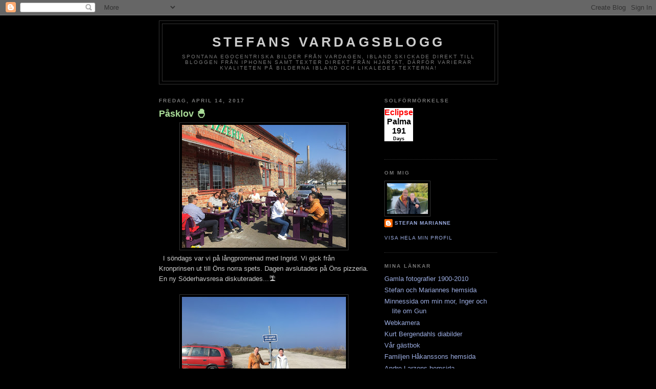

--- FILE ---
content_type: text/plain;charset=UTF-8
request_url: https://free.timeanddate.com/ts.php?t=1770029029173
body_size: -213
content:
1770029029.1417 18

